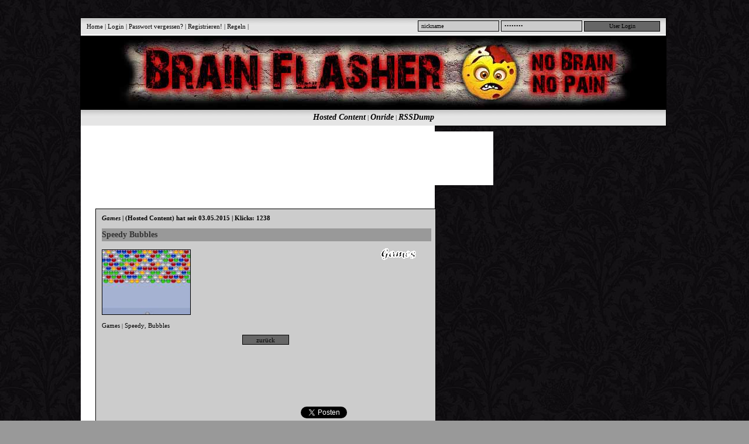

--- FILE ---
content_type: text/html; charset=UTF-8
request_url: http://www.brainflasher.com/Games-15577-Speedy_Bubbles.html
body_size: 2751
content:
<!DOCTYPE html>
<html lang="de">
<head>
<meta charset="UTF-8">
<title>Games Speedy Bubbles auf BrainFlasher.com </title>
<meta name="description" content="GamesSpeedy Bubbles auf BrainFlasher.com BrainFlasher.com" />
<meta name="keywords" content="Games Speedy, Bubbles, BrainFlasher.com" />
<meta name="robots" content="index, follow" />
<meta name="author" content="Pinky The Brain BrainFlasher.com" />
<meta name="revisit-after" content="1 days" />
<meta name="generator" content="Database Brainflasher" />
<meta name="msvalidate.01" content="EBD2D7F741C1E98AFF27A9CF9E1D8F19" />
<meta name="google-site-verification" content="cdfrpydt_xYpMssGowNAHbBMnigRsNqX8Bjy7wgNwsU" />
<link href="http://www.brainflasher.com/scripts/video.css" rel="stylesheet" type="text/css" />
<link href="http://www.brainflasher.com/main.css" rel="stylesheet" type="text/css" />
<link rel="alternate" href="http://www.brainflasher.com/Games-15577-Speedy_Bubbles.html" hreflang="x-default" />
<link rel="canonical" href="http://www.brainflasher.com/kategorie-Games.html" />
<link rel="shortcut icon" href="http://www.brainflasher.com/img/favicon.png" type="image/png" />
<link rel="icon" href="http://www.brainflasher.com/img/favicon.ico" type="image/x-icon" />
<link rel="apple-touch-icon" href="http://www.brainflasher.com/img/favicon.png" />
<meta property="og:site_name" content="BrainFlasher" />
<meta property="og:title" content="BrainFlasher Videos Bilder Trash Spiele und Nonsens" />
<meta property="og:description" content="Brainflasher hat immer lustige Bilder und Picdumps, lustige Videos, Spiele, Trash und den totalen Nonsens aus dem Internet!" />
<meta property="og:image" content="http://www.brainflasher.com/img/favicon.png" />
<meta property="og:type" content="website" />
<meta property="og:url" content="http://www.brainflasher.com/" />
<meta name="twitter:card" content="summary_large_image" />
<meta name="twitter:title" content="BrainFlasher Videos Bilder Trash Spiele und Nonsens" />
<meta name="twitter:description" content="Brainflasher hat immer lustige Bilder und Picdumps, lustige Videos, Spiele, Trash und den totalen Nonsens aus dem Internet!" />
<meta name="twitter:image" content="http://www.brainflasher.com/img/header.jpg" />
<link rel="image_src" href="http://www.brainflasher.com/media/1430407447.jpg" />
<link rel="alternate" type="application/rss+xml" title="RSS 2.0-General-Content" href="http://www.brainflasher.com/rss-feed.xml" />
<link rel="alternate" type="application/rss+xml" title="RSS 2.0-Hosted-Content" href="http://www.brainflasher.com/hosted_rss_feed.xml" />
<link rel="alternate" type="application/rss+xml" title="RSS 2.0-Onride-Content" href="http://www.brainflasher.com/onride_rss_feed.xml" />
<script type="text/javascript" src="http://www.brainflasher.com/scripts/jquery.js" async></script>
<script type="text/javascript" src="http://www.brainflasher.com/scripts/rating.js" charset="UTF-8"></script>
<script type="text/javascript" src="http://www.brainflasher.com/scripts/video.js" charset="UTF-8"></script>
<script type="text/javascript" src="http://www.brainflasher.com/scripts/ratingonride.js" charset="UTF-8"></script>
<script data-ad-client="ca-pub-5244101761765951" async src="https://pagead2.googlesyndication.com/pagead/js/adsbygoogle.js"></script>
</head>
<body><script>
  (function(i,s,o,g,r,a,m){i['GoogleAnalyticsObject']=r;i[r]=i[r]||function(){
  (i[r].q=i[r].q||[]).push(arguments)},i[r].l=1*new Date();a=s.createElement(o),
  m=s.getElementsByTagName(o)[0];a.async=1;a.src=g;m.parentNode.insertBefore(a,m)
  })(window,document,'script','//www.google-analytics.com/analytics.js','ga');
  ga('create', 'UA-61940412-1', 'auto');
  ga('send', 'pageview');
</script><div id="main">
<div class="headnav">
<div class="headblock">
<div class="headleft">
<a href="http://www.brainflasher.com" title="Home">Home</a> | <a href="blog-user-panel.html" rel="nofollow" title="Login">Login</a> | 
<a href="blog-user-panel-passwort_vergessen.htm" rel="nofollow" title="Passwort vergessen?">Passwort vergessen?</a> | 
<a href="blog-user-panel-registrieren.htm" rel="nofollow" title="Registrieren!">Registrieren!</a> | 
<a href="blog-user-panel-regeln.htm" rel="nofollow" title="Regeln">Regeln</a> | 
</div>
<div class="headright"><form id="form1" name="form1" method="post" action="blog-user-panel-login.htm">
<input name="forumusername" type="text" value="nickname" class="blogsearch" onclick="this.value='';" />
<input name="forumpasswort" type="password" value="password" class="blogsearch" onclick="this.value='';" />
<input type="submit" name="loginstart" value="User Login" class="gosearch" />
</form></div>
</div>
</div>
<div id="logo">
<a href="http://www.brainflasher.com"><img src="img/header.jpg" alt="BrainFlasher" /></a>
</div>
<div class="topnavbg">
<div id="topnav"><a href="hosted_content.html" title="Hosted Content">Hosted Content</a> |  
<a href="fun_onride_thrill_videos.html" title="Onride Roller Coaster Videos und Links">Onride</a> |  
<a href="rssdump.html" title="Rss Linkdump">RSSDump</a>
</div>
</div>
<div id="container">
<div id="content"><div class="sponslabelcontent">
<script async src="//pagead2.googlesyndication.com/pagead/js/adsbygoogle.js"></script>
<!-- BrainFlasher 728x90 -->
<ins class="adsbygoogle"
     style="display:inline-block;width:728px;height:90px"
     data-ad-client="ca-pub-5244101761765951"
     data-ad-slot="0786964474"></ins>
<script>
(adsbygoogle = window.adsbygoogle || []).push({});
</script></div>
<div class="content_leer"></div>
<article id="post-15577" class="content_box">
<header class="content_titel_box"><h1 class="medi"><strong><i>Games</i> | <a href="http://www.brainflasher.com/Games-15577-Speedy_Bubbles.html" title="Speedy Bubbles"><strong>(Hosted Content)</strong></a> hat seit 03.05.2015 | Klicks: 1238 </strong></h1>
<h2 class="content_titel">Speedy Bubbles</h2>
</header>
<br />
<div class="content_entry"><div class="cat_pic">
<a href="kategorie-Games.html"><img src="img/games.gif" alt="Kategorie: Games" /></a>
</div>
<br /><br />
<div class="img_rahm"><img src="media/1430407447.jpg" alt="Speedy Bubbles"></div><h3 class="small"><a href="kategorie-Games.html" title="Kategorie Games | Speedy Bubbles">Games</a> | <a href="tag-Speedy" title="Speedy">Speedy</a>, <a href="tag-Bubbles" title="Bubbles">Bubbles</a></h3></div>
<div class="center">
<input type="button" value=" zurück " onclick="history.back();" class="kommentieren" />
<div class="content_leer"></div>
<!-- Anfang Sponsor Content -->
<script async src="//pagead2.googlesyndication.com/pagead/js/adsbygoogle.js"></script>
<!-- BrainFlasher 468x60 -->
<ins class="adsbygoogle"
     style="display:inline-block;width:468px;height:60px"
     data-ad-client="ca-pub-5244101761765951"
     data-ad-slot="7024344103"></ins>
<script>
(adsbygoogle = window.adsbygoogle || []).push({});
</script>
<!-- Sponsor Content -->
<div id="fb-root2"></div>
<script>(function(d, s, id) {
  var js, fjs = d.getElementsByTagName(s)[0];
  if (d.getElementById(id)) return;
  js = d.createElement(s); js.id = id;
  js.src = "//connect.facebook.net/de_DE/sdk.js#xfbml=1&version=v2.0";
  fjs.parentNode.insertBefore(js, fjs);
}(document, 'script', 'facebook-jssdk'));</script>
<br /><br />
<div style="padding-left: 150px; width:80px; float:left;">
<div class="fb-like" data-href="https://developers.facebook.com/docs/plugins/http://www.brainflasher.com/Games-15577-Speedy_Bubbles.html" data-width="125" data-layout="button_count" data-action="like" data-show-faces="false" data-share="false"></div>
</div>
<div style="padding-left: 120px; width:70px; float:left;">
<a href="http://twitter.com/share" class="twitter-share-button" data-count="horizontal" data-via="http://www.brainflasher.com/Games-15577-Speedy_Bubbles.html">Tweet</a>
<script type="text/javascript" src="http://platform.twitter.com/widgets.js" charset="utf-8"></script>
</div>
<div style="padding-left: 120px; width:70px; float:left;">
<div id="fav"></div></div>
</div>
<div class="content_leer"></div>
<div class="content_media"><embed width="560" height="360" src=http://media.brainflasher.com/up/flash/427092023c3d69dfdd34beee2.swf play="true" loop="true" quality="high" pluginspage="http://www.adobe.com/shockwave/download/index.cgi?P1_Prod_Version=ShockwaveFlash"></embed></div>
<div class="center">
<div class="content_leer"></div>
<h4 class="medi">Eingetragen in: Games von Pinky The Brain am Sonntag, 03. Mai 2015</h4>
<div class="content_leer"></div>
<div id="voting"></div>
<!-- Anfang Bookmark -->
<script type="text/javascript" src="scripts/bookmark.js"></script>
<!-- Ende Bookmark -->
<div class="img_spons"><span class="small">


--- FILE ---
content_type: text/html; charset=utf-8
request_url: https://www.google.com/recaptcha/api2/aframe
body_size: 267
content:
<!DOCTYPE HTML><html><head><meta http-equiv="content-type" content="text/html; charset=UTF-8"></head><body><script nonce="4SmRt7O6gSaPhBG1yqmXCw">/** Anti-fraud and anti-abuse applications only. See google.com/recaptcha */ try{var clients={'sodar':'https://pagead2.googlesyndication.com/pagead/sodar?'};window.addEventListener("message",function(a){try{if(a.source===window.parent){var b=JSON.parse(a.data);var c=clients[b['id']];if(c){var d=document.createElement('img');d.src=c+b['params']+'&rc='+(localStorage.getItem("rc::a")?sessionStorage.getItem("rc::b"):"");window.document.body.appendChild(d);sessionStorage.setItem("rc::e",parseInt(sessionStorage.getItem("rc::e")||0)+1);localStorage.setItem("rc::h",'1769016466976');}}}catch(b){}});window.parent.postMessage("_grecaptcha_ready", "*");}catch(b){}</script></body></html>